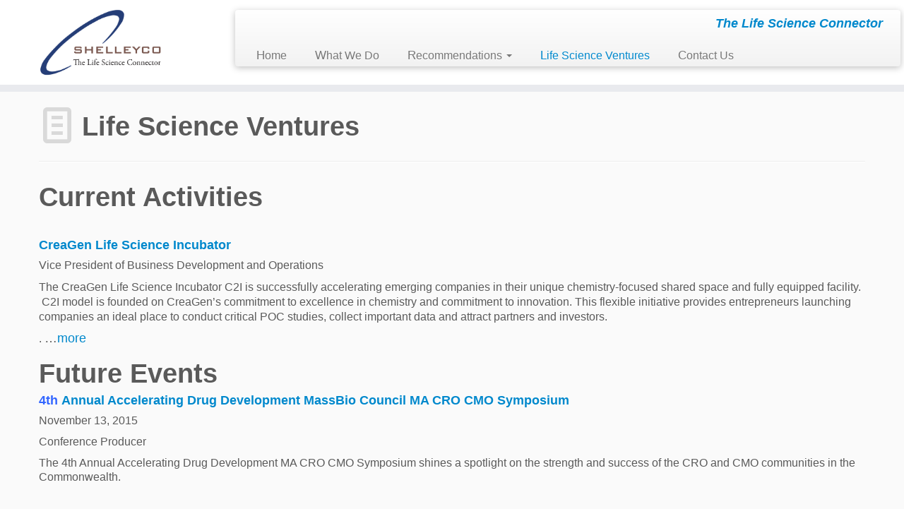

--- FILE ---
content_type: text/html; charset=UTF-8
request_url: http://shelleyco.com/lifesciencecluster
body_size: 19911
content:
<!DOCTYPE html>
<!--[if IE 7]>
<html class="ie ie7" lang="en-US">
<![endif]-->
<!--[if IE 8]>
<html class="ie ie8" lang="en-US">
<![endif]-->
<!--[if !(IE 7) | !(IE 8)  ]><!-->
<html lang="en-US">                          
<!--<![endif]-->

			<head>
		    <meta charset="UTF-8" />
		    <meta http-equiv="X-UA-Compatible" content="IE=9; IE=8; IE=7; IE=EDGE" />
		    <title>Life Science Ventures | ShelleyCO</title>
		    <meta name="viewport" content="width=device-width, initial-scale=1.0" />
		    <link rel="profile" href="http://gmpg.org/xfn/11" />
		    <link rel="pingback" href="http://shelleyco.com/xmlrpc.php" />
		   
		   <!-- Icons font support for IE6-7  -->
		    <!--[if lt IE 8]>
		      <script src="http://shelleyco.com/wp-content/themes/customizr/inc/css/fonts/lte-ie7.js"></script>
		    <![endif]-->
		    <link rel="alternate" type="application/rss+xml" title="ShelleyCO &raquo; Feed" href="http://shelleyco.com/feed" />
<link rel="alternate" type="application/rss+xml" title="ShelleyCO &raquo; Comments Feed" href="http://shelleyco.com/comments/feed" />
<link rel="alternate" type="application/rss+xml" title="ShelleyCO &raquo; Life Science Ventures Comments Feed" href="http://shelleyco.com/lifesciencecluster/feed" />
		<script type="text/javascript">
			window._wpemojiSettings = {"baseUrl":"http:\/\/s.w.org\/images\/core\/emoji\/72x72\/","ext":".png","source":{"concatemoji":"http:\/\/shelleyco.com\/wp-includes\/js\/wp-emoji-release.min.js?ver=4.2.38"}};
			!function(e,n,t){var a;function o(e){var t=n.createElement("canvas"),a=t.getContext&&t.getContext("2d");return!(!a||!a.fillText)&&(a.textBaseline="top",a.font="600 32px Arial","flag"===e?(a.fillText(String.fromCharCode(55356,56812,55356,56807),0,0),3e3<t.toDataURL().length):(a.fillText(String.fromCharCode(55357,56835),0,0),0!==a.getImageData(16,16,1,1).data[0]))}function i(e){var t=n.createElement("script");t.src=e,t.type="text/javascript",n.getElementsByTagName("head")[0].appendChild(t)}t.supports={simple:o("simple"),flag:o("flag")},t.DOMReady=!1,t.readyCallback=function(){t.DOMReady=!0},t.supports.simple&&t.supports.flag||(a=function(){t.readyCallback()},n.addEventListener?(n.addEventListener("DOMContentLoaded",a,!1),e.addEventListener("load",a,!1)):(e.attachEvent("onload",a),n.attachEvent("onreadystatechange",function(){"complete"===n.readyState&&t.readyCallback()})),(a=t.source||{}).concatemoji?i(a.concatemoji):a.wpemoji&&a.twemoji&&(i(a.twemoji),i(a.wpemoji)))}(window,document,window._wpemojiSettings);
		</script>
		<style type="text/css">
img.wp-smiley,
img.emoji {
	display: inline !important;
	border: none !important;
	box-shadow: none !important;
	height: 1em !important;
	width: 1em !important;
	margin: 0 .07em !important;
	vertical-align: -0.1em !important;
	background: none !important;
	padding: 0 !important;
}
</style>
<link rel='stylesheet' id='customizr-skin-css'  href='http://shelleyco.com/wp-content/themes/customizr/inc/css/blue.css?ver=3.1.6' type='text/css' media='all' />
<link rel='stylesheet' id='customizr-style-css'  href='http://shelleyco.com/wp-content/themes/customizr/style.css?ver=3.1.6' type='text/css' media='all' />
<script type='text/javascript' src='http://shelleyco.com/wp-includes/js/jquery/jquery.js?ver=1.11.2'></script>
<script type='text/javascript' src='http://shelleyco.com/wp-includes/js/jquery/jquery-migrate.min.js?ver=1.2.1'></script>
<script type='text/javascript' src='http://shelleyco.com/wp-content/themes/customizr/inc/js/modernizr.min.js'></script>
<link rel="EditURI" type="application/rsd+xml" title="RSD" href="http://shelleyco.com/xmlrpc.php?rsd" />
<link rel="wlwmanifest" type="application/wlwmanifest+xml" href="http://shelleyco.com/wp-includes/wlwmanifest.xml" /> 
<meta name="generator" content="WordPress 4.2.38" />
<link rel='canonical' href='http://shelleyco.com/lifesciencecluster' />
<link rel='shortlink' href='http://shelleyco.com/?p=92' />
<link rel="shortcut icon" href="http://shelleyco.com/wp-content/uploads/2014/01/SheeleyCo-22.jpg" type="image/x-icon">
        
                  <style id="option-top-border" type="text/css">header.tc-header {border-top: none;}</style>
        
        		    <!--Icons size hack for IE8 and less -->
		    <!--[if lt IE 9]>
		      <link href="http://shelleyco.com/wp-content/themes/customizr/inc/css/fonts/ie8-hacks.css" rel="stylesheet" type="text/css"/>
		    <![endif]-->
		</head>
		
	<body class="page page-id-92 page-template-default" itemscope itemtype="http://schema.org/WebPage">
		
		
	   	<header class="tc-header clearfix row-fluid" role="banner">
			
			
					
			
	        <div class="brand span3">

	        	<a class="site-logo" href="http://shelleyco.com/" title="ShelleyCO | The Life Science Connector"><img src="http://shelleyco.com/wp-content/uploads/2014/01/SheeleyCo-21.jpg" alt="Back Home" width="" height="" style="max-width:250px;max-height:100px" /></a>
	        </div> <!-- brand span3 -->

	        
	    
	    
	   
	   <div class="container outside"><h2 class="site-description">The Life Science Connector</h2></div>
      	<div class="navbar-wrapper clearfix span9">

      		<div class="navbar notresp row-fluid pull-left">
      			<div class="navbar-inner" role="navigation">
      				<div class="row-fluid">
            			<div class="social-block span5"></div><h2 class="span7 inside site-description">The Life Science Connector</h2><div class="nav-collapse collapse tc-hover-menu-wrapper"><div class="menu-menu-container"><ul id="menu-menu" class="nav tc-hover-menu"><li id="menu-item-74" class="menu-item menu-item-type-post_type menu-item-object-page menu-item-74"><a href="http://shelleyco.com/">Home</a></li>
<li id="menu-item-97" class="menu-item menu-item-type-post_type menu-item-object-page menu-item-97"><a href="http://shelleyco.com/what-we-do">What We Do</a></li>
<li id="menu-item-99" class="menu-item menu-item-type-post_type menu-item-object-page menu-item-has-children dropdown menu-item-99"><a href="http://shelleyco.com/recommendations">Recommendations <b class="caret"></b></a>
<ul class="dropdown-menu">
	<li id="menu-item-98" class="menu-item menu-item-type-post_type menu-item-object-page menu-item-98"><a href="http://shelleyco.com/case-studies">Case Studies</a></li>
</ul>
</li>
<li id="menu-item-96" class="menu-item menu-item-type-post_type menu-item-object-page current-menu-item page_item page-item-92 current_page_item menu-item-96"><a href="http://shelleyco.com/lifesciencecluster">Life Science Ventures</a></li>
<li id="menu-item-76" class="menu-item menu-item-type-post_type menu-item-object-page menu-item-76"><a href="http://shelleyco.com/contact-us">Contact Us</a></li>
</ul></div></div>            		</div><!-- .row-fluid -->
            	</div><!-- /.navbar-inner -->
            </div><!-- /.navbar notresp -->

            <div class="navbar resp">
            	<div class="navbar-inner" role="navigation">
            		<div class="social-block "></div><h2 class="span7 inside site-description">The Life Science Connector</h2><button type="button" class="btn btn-navbar" data-toggle="collapse" data-target=".nav-collapse"><span class="icon-bar"></span><span class="icon-bar"></span><span class="icon-bar"></span></button><div class="nav-collapse collapse tc-hover-menu-wrapper"><div class="menu-menu-container"><ul id="menu-menu-1" class="nav tc-hover-menu"><li class="menu-item menu-item-type-post_type menu-item-object-page menu-item-74"><a href="http://shelleyco.com/">Home</a></li>
<li class="menu-item menu-item-type-post_type menu-item-object-page menu-item-97"><a href="http://shelleyco.com/what-we-do">What We Do</a></li>
<li class="menu-item menu-item-type-post_type menu-item-object-page menu-item-has-children dropdown menu-item-99"><a href="http://shelleyco.com/recommendations">Recommendations <b class="caret"></b></a>
<ul class="dropdown-menu">
	<li class="menu-item menu-item-type-post_type menu-item-object-page menu-item-98"><a href="http://shelleyco.com/case-studies">Case Studies</a></li>
</ul>
</li>
<li class="menu-item menu-item-type-post_type menu-item-object-page current-menu-item page_item page-item-92 current_page_item menu-item-96"><a href="http://shelleyco.com/lifesciencecluster">Life Science Ventures</a></li>
<li class="menu-item menu-item-type-post_type menu-item-object-page menu-item-76"><a href="http://shelleyco.com/contact-us">Contact Us</a></li>
</ul></div></div>            	</div><!-- /.navbar-inner -->
      		</div><!-- /.navbar resp -->

    	</div><!-- /.navbar-wrapper -->

        
		</header>

		<div id="main-wrapper" class="container">

        
    <div class="container" role="main">
        <div class="row">

                            
                <div id="content" class="span12 article-container">
                    
                    
                        
                                                                                    
                                                                    <article id="page-92" class="row-fluid post-92 page type-page status-publish hentry">
                                        
        <header class="entry-header">
          
          <h1 class="entry-title format-icon">Life Science Ventures  </h1><hr class="featurette-divider __before_content">
        </header><!-- .entry-header -->

              
        <div class="entry-content">
            <hgroup>
<h1 style="font-family: 'Helvetica Neue', Helvetica, Arial, sans-serif; color: #5a5a5a;">Current Activities</h1>
</hgroup>
<p>&nbsp;</p>
<div id="project-21-view">
<hgroup>
<h4><span style="font-size: 18px; font-family: helvetica;"><a href="www.creagenchemincubator.com" target="_blank">CreaGen Life Science Incubator</a></span></h4>
</hgroup>
<p id="control_gen_35"><span style="font-size: 12pt; font-family: helvetica;">Vice President of Business Development and Operations</span></p>
<p><span style="font-size: 18px; font-family: helvetica;"><span style="font-size: 12pt;">The CreaGen Life Science Incubator C2I is successfully accelerating emerging companies in their unique chemistry-focused shared space and fully equipped facility.  C2I model is founded on CreaGen&#8217;s commitment to excellence in chemistry and commitment to innovation. This flexible initiative provides entrepreneurs launching companies an ideal place to conduct critical POC studies, collect important data and attract partners and investors.</span></span></p>
<p><span style="font-size: 18px; font-family: helvetica;"><span style="font-size: 12pt;">. </span>&#8230;<a title="Show more" href="https://www.linkedin.com/profile/view?id=13721589&amp;locale=en_US&amp;trk=tyah&amp;trkInfo=tas%3Ashell%2Cidx%3A2-1-2#">more</a></span></p>
<dl>
<dt></dt>
</dl>
</div>
<hgroup>
<h1>Future Events</h1>
<h4></h4>
<h4><span style="font-family: helvetica;"><span style="color: #3366ff;">4th</span> </span><a href="www.massbio.org/events/calendar/...cro_cmo_symposium/event_detail‎">Annual Accelerating Drug Development MassBio Council MA CRO CMO Symposium</a></h4>
</hgroup>
<p><span style="font-size: 12pt;">November 13, 2015</span></p>
<p><span style="font-size: 12pt;">Conference Producer</span></p>
<p><span style="font-size: 12pt;">The 4th Annual Accelerating Drug Development MA CRO CMO Symposium shines a spotlight on the strength and success of the CRO and CMO communities in the Commonwealth. </span></p>
<hgroup> </hgroup>
<p>&nbsp;</p>
<h1>Past Events</h1>
<p>&nbsp;</p>
<hgroup>
<h4><span style="font-size: 18px; font-family: helvetica;"><a href="www.massbio.org/events/calendar/...cro_cmo_symposium/event_detail‎">3</a></span><a href="www.massbio.org/events/calendar/...cro_cmo_symposium/event_detail‎">rd Annual Accelerating Drug Development MassBio Council MA CRO CMO Symposium</a></h4>
</hgroup>
<p><span style="font-size: 12pt;">May 5, 2014</span></p>
<p><span style="font-size: 12pt;">Conference Producer</span></p>
<p><span style="font-size: 12pt;">The 3rd Annual Accelerating Drug Development MA CRO CMO Symposium shines a spotlight on the strength and success of the CRO and CMO communities in the Commonwealth.</span></p>
<p><span style="font-size: 12pt;">The Symposium draws more than 300 attendees to discuss and evaluate the best alternatives that have evolved in shortening time to market. A series of case studies, interactive panel discussions, and networking sessions provide ample time to explore the various techniques and approaches being used by both virtual and established companies.</span></p>
<hgroup>
<h4></h4>
</hgroup>
<h4><span style="color: #3366ff;">2nd Annual EAST WEST CRO/CMO SUMMIT</span></h4>
<p><span style="font-size: 12pt;">October 23, 2014</span></p>
<p><span style="font-size: 12pt;">San Diego Marriott, La Jolla.</span></p>
<p><span style="font-size: 12pt;">Conference Producer</span></p>
<p><span style="font-size: 12pt;">The 2nd Annual EAST WEST CRO/CMO US Summit is a unique program developed to build a bridge between the world’s three largest life science clusters: San Francisco, Boston, and San Diego. This program aims to develop and foster relationships between the communities, and allow for a discussion of the important issues facing our industry. This event is ideal for scientists, sourcing specialists, and entrepreneurs throughout all stages in the development of a commercialized drug. Attendees will network with and learn from researchers from both the sponsor and provider companies about successful ways to accelerate drug development</span>.</p>
<h4></h4>
<hgroup>
<h4><span style="color: #3366ff;"><a style="color: #3366ff;" href="https://www.linkedin.com/redir/redirect?url=http%3A%2F%2Fwww%2EMasscot%2Eorg&amp;urlhash=GGqS&amp;trk=prof-project-name-link" target="_blank">MASScot International &#8211; Commercializing Great Science with Distinctive Accents </a></span></h4>
</hgroup>
<p><span style="font-size: 12pt;">Postponed until further notice</span></p>
<p id="control_gen_36"><span style="font-size: 12pt;">Edinburgh, Scotland</span></p>
<p><span style="font-size: 12pt;">Welcome to the Inaugural MASScot™ International Conference and Workshops: MASScot™ was conceived to provide a forum for life science business leaders from Scotland and Massachusetts to explore best practices developed in both environments, strike up new friendships and build new</span>&#8230;<a title="Show more" href="https://www.linkedin.com/profile/view?id=13721589&amp;locale=en_US&amp;trk=tyah&amp;trkInfo=tas%3Ashell%2Cidx%3A2-1-2#">more</a></p>
<p>&nbsp;</p>
<h4><span style="font-size: 18px; font-family: helvetica;">Inaugural EAST WEST CRO CMO SUMMIT &#8211; Understanding “Coastal Differences” Can Accelerate Drug Development</span></h4>
<p><span style="font-size: 18px; font-family: helvetica;">October 2, 2013</span></p>
<p id="control_gen_31"><span style="font-size: 12pt; font-family: helvetica;">Conference Producer</span></p>
<p><span style="font-size: 12pt; font-family: helvetica;">The October 2, 2013 Inaugural CRO CMO Summit &#8211; How Understanding “Coastal Differences” that took place in South San Francisco was a great success. Look for our next year&#8217;s west coast event in the fall of 2014.</span></p>
<hgroup>
<h4></h4>
<h4><span style="font-size: 18px; font-family: helvetica;"><a href="https://www.linkedin.com/redir/redirect?url=http%3A%2F%2Fwww%2Enavika%2Eorg%2F2013&amp;urlhash=adKU&amp;trk=prof-project-name-link" target="_blank">NAVIKA BOSTON 2013 WORLD KANNADA SUMMIT</a></span></h4>
</hgroup>
<p><span style="font-size: 12pt; font-family: helvetica;"><time datetime="2013-06-01">August, 30 2013</time><time><br />
</time></span></p>
<p id="control_gen_34"><span style="font-size: 18px; font-family: helvetica;"><span style="font-size: 12pt;">Conference Producer</span></span></p>
<p><span style="font-size: 18px; font-family: helvetica;"><span style="font-size: 12pt;">It was an honor to be a member of the NAVIKA life science program committee, produce the the &#8216;life science program track, and be the keynote speaker in the kick-off fundraiser event this past Saturday, April 6th for the NAVIKA Boston 2013 World Kannada Summit that took place August 30 at the DCU Center, Worcester. The Summit attracted delegates from around the world &#8211; the best-of-the best in art, literature, education, business, healthcare, lif</span>e&#8230;<a title="Show more" href="https://www.linkedin.com/profile/view?id=13721589&amp;locale=en_US&amp;trk=tyah&amp;trkInfo=tas%3Ashell%2Cidx%3A2-1-2#">more</a></span></p>
<div id="project-7-view">
<hgroup>
<h4></h4>
<h4>2nd Annual Accelerating Drug Development MassBio Council MA CRO CMO Symposium</h4>
</hgroup>
</div>
<div id="project-11">
<div id="project-11-view">
<p><span style="font-size: 18px; font-family: helvetica;">March 6, 2013</span></p>
</div>
<p><span style="font-size: 12pt;">Conference Producer</span></p>
<p>&nbsp;</p>
<div id="project-11-view">
<hgroup>
<h4>Inaugural MassBio MA CRO CMO Symposium Accelerating Drug Development</h4>
</hgroup>
<p><span style="font-size: 12pt;">March 14, 2012</span></p>
<p id="control_gen_32"><span style="font-size: 12pt;">Conference Producer</span></p>
<p><span style="font-size: 12pt;">One Day Symposium Presented by Massachusetts Biotechnology Council’s Massachusetts CRO CMO Committee took place at The Conference Center at Bentley University LaCava Conference Center in March 2012.</span></p>
</div>
</div>
<div id="project-18">
<div id="project-18-view">
<p><span style="font-size: 18px; font-family: helvetica;"> </span></p>
</div>
</div>
        </div>

                                            </article>
                                
                            
                        
                    
                </div><!--.article-container -->

           
        </div><!--.row -->
    </div><!-- .container role: main -->

    
</div><!--#main-wrapper"-->

	<!-- FOOTER -->
	<footer id="footer" class="">
	 	    			 <div class="colophon">
		 	<div class="container">
		 		<div class="row-fluid">
				    <div class="span4 social-block pull-left"><a class="social-icon icon-linkedin" href="http://www.linkedin.com/in/shelleyamster" title="Follow me on LinkedIn" target=_blank ></a></div><div class="span4 credits"><p> &middot; &copy; 2026 <a href="http://shelleyco.com" title="ShelleyCO" rel="bookmark">ShelleyCO</a> &middot; Designed by <a href="http://www.themesandco.com/">Themes &amp; Co</a> &middot;</p></div><div class="span4 backtop"><p class="pull-right"><a class="back-to-top" href="#">Back to top</a></p></div>      			</div><!-- .row-fluid -->
      		</div><!-- .container -->
      	</div><!-- .colophon -->
    		</footer>
<script type='text/javascript' src='http://shelleyco.com/wp-includes/js/comment-reply.min.js?ver=4.2.38'></script>
<script type='text/javascript' src='http://shelleyco.com/wp-includes/js/jquery/ui/core.min.js?ver=1.11.4'></script>
<script type='text/javascript' src='http://shelleyco.com/wp-content/themes/customizr/inc/js/bootstrap.min.js'></script>
<script type='text/javascript'>
/* <![CDATA[ */
var TCParams = {"FancyBoxState":"","FancyBoxAutoscale":"1","SliderName":"","SliderDelay":"","SliderHover":"1","SmoothScroll":"linear"};
/* ]]> */
</script>
<script type='text/javascript' src='http://shelleyco.com/wp-content/themes/customizr/inc/js/tc-scripts.min.js'></script>
<script type='text/javascript' src='http://shelleyco.com/wp-content/themes/customizr/inc/js/holder.js'></script>
<script type='text/javascript' src='http://shelleyco.com/wp-content/themes/customizr/inc/js/retina.min.js'></script>
	</body>
</html>


--- FILE ---
content_type: application/javascript
request_url: http://shelleyco.com/wp-content/themes/customizr/inc/js/holder.js
body_size: 7386
content:
var Holder=Holder||{};!function(a,b){function f(a,b){var c="complete",d="readystatechange",e=!1,f=e,g=!0,h=a.document,i=h.documentElement,j=h.addEventListener?"addEventListener":"attachEvent",k=h.addEventListener?"removeEventListener":"detachEvent",l=h.addEventListener?"":"on",m=function(g){(g.type!=d||h.readyState==c)&&(("load"==g.type?a:h)[k](l+g.type,m,e),!f&&(f=!0)&&b.call(a,null))},n=function(){try{i.doScroll("left")}catch(a){return setTimeout(n,50),void 0}m("poll")};if(h.readyState==c)b.call(a,"lazy");else{if(h.createEventObject&&i.doScroll){try{g=!a.frameElement}catch(o){}g&&n()}h[j](l+"DOMContentLoaded",m,e),h[j](l+d,m,e),a[j](l+"load",m,e)}}function g(a){a=a.match(/^(\W)?(.*)/);var b=document["getElement"+(a[1]?"#"==a[1]?"ById":"sByClassName":"sByTagName")](a[2]),c=[];return null!=b&&(c=b.length?b:0==b.length?b:[b]),c}function h(a,b){var c={};for(var d in a)c[d]=a[d];for(var e in b)c[e]=b[e];return c}function k(a,b,c){b=parseInt(b,10),a=parseInt(a,10);var d=Math.max(b,a),e=Math.min(b,a),f=1/12,g=Math.min(.75*e,.75*d*f);return{height:Math.round(Math.max(c.size,g))}}function l(a,b,c,d){var f=k(b.width,b.height,c),g=f.height,h=b.width*d,i=b.height*d,j=c.font?c.font:"sans-serif";e.width=h,e.height=i,a.textAlign="center",a.textBaseline="middle",a.fillStyle=c.background,a.fillRect(0,0,h,i),a.fillStyle=c.foreground,a.font="bold "+g+"px "+j;var l=c.text?c.text:Math.floor(b.width)+"x"+Math.floor(b.height),m=a.measureText(l).width;return m/h>=.75&&(g=Math.floor(.75*g*(h/m))),a.font="bold "+g*d+"px "+j,a.fillText(l,h/2,i/2,h),e.toDataURL("image/png")}function m(a,b,c,e){var f=c.dimensions,g=c.theme,i=c.text?decodeURIComponent(c.text):c.text,j=f.width+"x"+f.height;g=i?h(g,{text:i}):g,g=c.font?h(g,{font:c.font}):g,"image"==a?(b.setAttribute("data-src",e),b.setAttribute("alt",i?i:g.text?g.text+" ["+j+"]":j),(d||!c.auto)&&(b.style.width=f.width+"px",b.style.height=f.height+"px"),d?b.style.backgroundColor=g.background:b.setAttribute("src",l(p,f,g,s))):"background"==a?d||(b.style.backgroundImage="url("+l(p,f,g,s)+")",b.style.backgroundSize=f.width+"px "+f.height+"px"):"fluid"==a&&(b.setAttribute("data-src",e),b.setAttribute("alt",i?i:g.text?g.text+" ["+j+"]":j),b.style.height="%"==f.height.substr(-1)?f.height:f.height+"px",b.style.width="%"==f.width.substr(-1)?f.width:f.width+"px",("inline"==b.style.display||""==b.style.display)&&(b.style.display="block"),d?b.style.backgroundColor=g.background:(b.holderData=c,t.push(b),n(b)))}function n(a){var b;b=null==a.nodeType?t:[a];for(i in b){var c=b[i];if(c.holderData){var d=c.holderData;c.setAttribute("src",l(p,{height:c.clientHeight,width:c.clientWidth},d.theme,s))}}}function o(b,c){var d={theme:u.themes.gray},e=!1;for(sl=b.length,j=0;sl>j;j++){var f=b[j];a.flags.dimensions.match(f)?(e=!0,d.dimensions=a.flags.dimensions.output(f)):a.flags.fluid.match(f)?(e=!0,d.dimensions=a.flags.fluid.output(f),d.fluid=!0):a.flags.colors.match(f)?d.theme=a.flags.colors.output(f):c.themes[f]?d.theme=c.themes[f]:a.flags.text.match(f)?d.text=a.flags.text.output(f):a.flags.font.match(f)?d.font=a.flags.font.output(f):a.flags.auto.match(f)&&(d.auto=!0)}return e?d:!1}var c=!1,d=!1,e=document.createElement("canvas");if(document.getElementsByClassName||(document.getElementsByClassName=function(a){var c,d,e,b=document,f=[];if(b.querySelectorAll)return b.querySelectorAll("."+a);if(b.evaluate)for(d=".//*[contains(concat(' ', @class, ' '), ' "+a+" ')]",c=b.evaluate(d,b,null,0,null);e=c.iterateNext();)f.push(e);else for(c=b.getElementsByTagName("*"),d=new RegExp("(^|\\s)"+a+"(\\s|$)"),e=0;e<c.length;e++)d.test(c[e].className)&&f.push(c[e]);return f}),window.getComputedStyle||(window.getComputedStyle=function(a){return this.el=a,this.getPropertyValue=function(b){var c=/(\-([a-z]){1})/g;return"float"==b&&(b="styleFloat"),c.test(b)&&(b=b.replace(c,function(){return arguments[2].toUpperCase()})),a.currentStyle[b]?a.currentStyle[b]:null},this}),Object.prototype.hasOwnProperty||(Object.prototype.hasOwnProperty=function(a){var b=this.__proto__||this.constructor.prototype;return a in this&&(!(a in b)||b[a]!==this[a])}),e.getContext)if(e.toDataURL("image/png").indexOf("data:image/png")<0)d=!0;else var p=e.getContext("2d");else d=!0;var q=1,r=1;d||(q=window.devicePixelRatio||1,r=p.webkitBackingStorePixelRatio||p.mozBackingStorePixelRatio||p.msBackingStorePixelRatio||p.oBackingStorePixelRatio||p.backingStorePixelRatio||1);var s=q/r,t=[],u={domain:"holder.js",images:"img",bgnodes:".holderjs",themes:{gray:{background:"#eee",foreground:"#aaa",size:12},social:{background:"#3a5a97",foreground:"#fff",size:12},industrial:{background:"#434A52",foreground:"#C2F200",size:12}},stylesheet:""};a.flags={dimensions:{regex:/^(\d+)x(\d+)$/,output:function(a){var b=this.regex.exec(a);return{width:+b[1],height:+b[2]}}},fluid:{regex:/^([0-9%]+)x([0-9%]+)$/,output:function(a){var b=this.regex.exec(a);return{width:b[1],height:b[2]}}},colors:{regex:/#([0-9a-f]{3,})\:#([0-9a-f]{3,})/i,output:function(a){var b=this.regex.exec(a);return{size:u.themes.gray.size,foreground:"#"+b[2],background:"#"+b[1]}}},text:{regex:/text\:(.*)/,output:function(a){return this.regex.exec(a)[1]}},font:{regex:/font\:(.*)/,output:function(a){return this.regex.exec(a)[1]}},auto:{regex:/^auto$/}};for(var v in a.flags)a.flags.hasOwnProperty(v)&&(a.flags[v].match=function(a){return a.match(this.regex)});a.add_theme=function(b,c){return null!=b&&null!=c&&(u.themes[b]=c),a},a.add_image=function(b,c){var d=g(c);if(d.length)for(var e=0,f=d.length;f>e;e++){var h=document.createElement("img");h.setAttribute("data-src",b),d[e].appendChild(h)}return a},a.run=function(b){var d=h(u,b),e=[],f=[],i=[];for("string"==typeof d.images?f=g(d.images):window.NodeList&&d.images instanceof window.NodeList?f=d.images:window.Node&&d.images instanceof window.Node&&(f=[d.images]),"string"==typeof d.bgnodes?i=g(d.bgnodes):window.NodeList&&d.elements instanceof window.NodeList?i=d.bgnodes:window.Node&&d.bgnodes instanceof window.Node&&(i=[d.bgnodes]),c=!0,n=0,l=f.length;l>n;n++)e.push(f[n]);var j=document.getElementById("holderjs-style");j||(j=document.createElement("style"),j.setAttribute("id","holderjs-style"),j.type="text/css",document.getElementsByTagName("head")[0].appendChild(j)),d.nocss||(j.styleSheet?j.styleSheet.cssText+=d.stylesheet:j.appendChild(document.createTextNode(d.stylesheet)));for(var k=new RegExp(d.domain+'/(.*?)"?\\)'),l=i.length,n=0;l>n;n++){var p=window.getComputedStyle(i[n],null).getPropertyValue("background-image"),q=p.match(k),r=i[n].getAttribute("data-background-src");if(q){var s=o(q[1].split("/"),d);s&&m("background",i[n],s,p)}else if(null!=r){var s=o(r.substr(r.lastIndexOf(d.domain)+d.domain.length+1).split("/"),d);s&&m("background",i[n],s,p)}}for(l=e.length,n=0;l>n;n++){var t=attr_data_src=p=null;try{t=e[n].getAttribute("src"),attr_datasrc=e[n].getAttribute("data-src")}catch(v){}if(null==attr_datasrc&&t&&t.indexOf(d.domain)>=0?p=t:attr_datasrc&&attr_datasrc.indexOf(d.domain)>=0&&(p=attr_datasrc),p){var s=o(p.substr(p.lastIndexOf(d.domain)+d.domain.length+1).split("/"),d);s&&(s.fluid?m("fluid",e[n],s,p):m("image",e[n],s,p))}}return a},f(b,function(){window.addEventListener?(window.addEventListener("resize",n,!1),window.addEventListener("orientationchange",n,!1)):window.attachEvent("onresize",n),c||a.run()}),"function"==typeof define&&define.amd&&define("Holder",[],function(){return a})}(Holder,window);